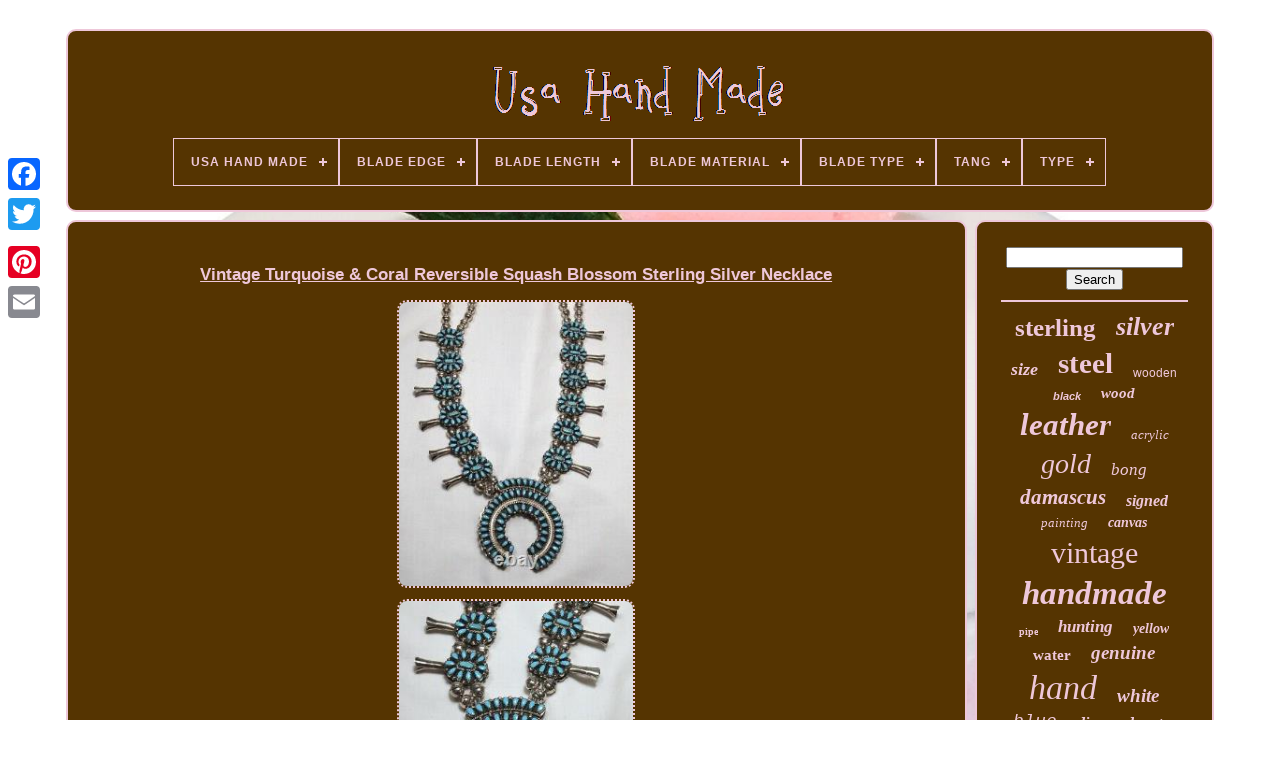

--- FILE ---
content_type: text/html
request_url: https://bestusahandmade.com/en/vintage_turquoise_coral_reversible_squash_blossom_sterling_silver_necklace.html
body_size: 5008
content:
 <!doctype html>

<!--############################################################################################################################################################################-->
<html>



<!--############################################################################################################################################################################

	HEAD

############################################################################################################################################################################-->
<head>
 


	  
 
 <title>   
Vintage Turquoise & Coral Reversible Squash Blossom Sterling Silver Necklace		  </title>	

	
<link  rel='icon'	type='image/png' href='https://bestusahandmade.com/favicon.png'>	  
	   <meta  http-equiv='content-type'  content='text/html; charset=UTF-8'> 

	
 <meta	name='viewport' content='width=device-width, initial-scale=1'>     
	
		

<!--############################################################################################################################################################################-->
<link type='text/css' href='https://bestusahandmade.com/dizicadyr.css' rel='stylesheet'>

  
	    	
 <link	type='text/css'   href='https://bestusahandmade.com/cihehyryji.css' rel='stylesheet'>	 
	

	 <script type='text/javascript'  src='https://code.jquery.com/jquery-latest.min.js'>
   </script>
  

 

	
 <script type='text/javascript' src='https://bestusahandmade.com/lateqyx.js'> 
	
</script>
		
<script	type='text/javascript'   src='https://bestusahandmade.com/move.js'>	</script>


		
 	<script  type='text/javascript' async   src='https://bestusahandmade.com/xugibefop.js'> </script>    
	 	<script	type='text/javascript' src='https://bestusahandmade.com/kezyripep.js' async>
 </script>			

	
	

<script type='text/javascript'>




var a2a_config = a2a_config || {};a2a_config.no_3p = 1;


 </script> 


	
	
	  
<!--############################################################################################################################################################################

	SCRIPT

############################################################################################################################################################################-->
<script	type='text/javascript'> 
	
	window.onload = function ()
	{
		hejahuz('bedota', 'Search', 'https://bestusahandmade.com/en/search.php');
		cirixoq("zomaz.php","deyz", "Vintage Turquoise & Coral Reversible Squash Blossom Sterling Silver Necklace");
		
		
	}
	
 	   </script> 	   
  
 
	</head>	
  	
 
<body	data-id='313516813325'> 	  



		
 <div class='a2a_kit a2a_kit_size_32 a2a_floating_style a2a_vertical_style'  style='left:0px; top:150px;'> 
 

		 
 <a  class='a2a_button_facebook'>
 </a>	 		
		 

	 

<!--############################################################################################################################################################################-->
<a	class='a2a_button_twitter'>	 
  </a>		  	
		 <a class='a2a_button_google_plus'>  		</a>	 	
		

  <a	class='a2a_button_pinterest'>	  </a>	

		
  <a  class='a2a_button_email'>	</a>
	 
</div>
 

		 <div id='bojasehyfy'>
  	 
		  	
<div	id='gipol'>     	 	   
				 
<!--############################################################################################################################################################################-->
<a href='https://bestusahandmade.com/en/'>   <img alt='Usa Hand Made' src='https://bestusahandmade.com/en/usa_hand_made.gif'> 

  
</a>
 


			
<div id='xyfoven' class='align-center'>
<ul>
<li class='has-sub'><a href='https://bestusahandmade.com/en/'><span>Usa Hand Made</span></a>
<ul>
	<li><a href='https://bestusahandmade.com/en/all_items_usa_hand_made.html'><span>All items</span></a></li>
	<li><a href='https://bestusahandmade.com/en/recent_items_usa_hand_made.html'><span>Recent items</span></a></li>
	<li><a href='https://bestusahandmade.com/en/most_viewed_items_usa_hand_made.html'><span>Most viewed items</span></a></li>
	<li><a href='https://bestusahandmade.com/en/recent_videos_usa_hand_made.html'><span>Recent videos</span></a></li>
</ul>
</li>

<li class='has-sub'><a href='https://bestusahandmade.com/en/blade_edge/'><span>Blade Edge</span></a>
<ul>
	<li><a href='https://bestusahandmade.com/en/blade_edge/combination.html'><span>Combination (6)</span></a></li>
	<li><a href='https://bestusahandmade.com/en/blade_edge/hollow_grind.html'><span>Hollow Grind (3)</span></a></li>
	<li><a href='https://bestusahandmade.com/en/blade_edge/plain.html'><span>Plain (205)</span></a></li>
	<li><a href='https://bestusahandmade.com/en/blade_edge/sharp.html'><span>Sharp (15)</span></a></li>
	<li><a href='https://bestusahandmade.com/en/blade_edge/sharp_edge.html'><span>Sharp Edge (4)</span></a></li>
	<li><a href='https://bestusahandmade.com/en/blade_edge/sharped.html'><span>Sharped (2)</span></a></li>
	<li><a href='https://bestusahandmade.com/en/blade_edge/straight.html'><span>Straight (5)</span></a></li>
	<li><a href='https://bestusahandmade.com/en/blade_edge/straight_edge.html'><span>Straight Edge (11)</span></a></li>
	<li><a href='https://bestusahandmade.com/en/blade_edge/very_sharp.html'><span>Very Sharp (2)</span></a></li>
	<li><a href='https://bestusahandmade.com/en/recent_items_usa_hand_made.html'>Other (2684)</a></li>
</ul>
</li>

<li class='has-sub'><a href='https://bestusahandmade.com/en/blade_length/'><span>Blade Length</span></a>
<ul>
	<li><a href='https://bestusahandmade.com/en/blade_length/15cm.html'><span>15cm (2)</span></a></li>
	<li><a href='https://bestusahandmade.com/en/blade_length/15.html'><span>15” (2)</span></a></li>
	<li><a href='https://bestusahandmade.com/en/blade_length/2_3in.html'><span>2 - 3in. (6)</span></a></li>
	<li><a href='https://bestusahandmade.com/en/blade_length/23_inches.html'><span>23-inches (2)</span></a></li>
	<li><a href='https://bestusahandmade.com/en/blade_length/24in.html'><span>24in. (2)</span></a></li>
	<li><a href='https://bestusahandmade.com/en/blade_length/28_inches.html'><span>28 Inches (2)</span></a></li>
	<li><a href='https://bestusahandmade.com/en/blade_length/3_3_49in.html'><span>3 - 3.49in. (8)</span></a></li>
	<li><a href='https://bestusahandmade.com/en/blade_length/3_inch.html'><span>3 Inch (3)</span></a></li>
	<li><a href='https://bestusahandmade.com/en/blade_length/3_0.html'><span>3.0\ (2)</span></a></li>
	<li><a href='https://bestusahandmade.com/en/blade_length/3_5_4in.html'><span>3.5 - 4in. (19)</span></a></li>
	<li><a href='https://bestusahandmade.com/en/blade_length/30.html'><span>30\ (5)</span></a></li>
	<li><a href='https://bestusahandmade.com/en/blade_length/33_inches.html'><span>33 Inches (2)</span></a></li>
	<li><a href='https://bestusahandmade.com/en/blade_length/4_inch.html'><span>4 Inch (2)</span></a></li>
	<li><a href='https://bestusahandmade.com/en/blade_length/4_inches.html'><span>4 Inches (4)</span></a></li>
	<li><a href='https://bestusahandmade.com/en/blade_length/4_1_5in.html'><span>4.1 - 5in. (29)</span></a></li>
	<li><a href='https://bestusahandmade.com/en/blade_length/5_00_inches.html'><span>5.00 Inches (2)</span></a></li>
	<li><a href='https://bestusahandmade.com/en/blade_length/5in.html'><span>5in (3)</span></a></li>
	<li><a href='https://bestusahandmade.com/en/blade_length/8_in.html'><span>8 In (4)</span></a></li>
	<li><a href='https://bestusahandmade.com/en/blade_length/8_3.html'><span>8.3'' (3)</span></a></li>
	<li><a href='https://bestusahandmade.com/en/blade_length/over_5in.html'><span>Over 5in. (40)</span></a></li>
	<li><a href='https://bestusahandmade.com/en/recent_items_usa_hand_made.html'>Other (2795)</a></li>
</ul>
</li>

<li class='has-sub'><a href='https://bestusahandmade.com/en/blade_material/'><span>Blade Material</span></a>
<ul>
	<li><a href='https://bestusahandmade.com/en/blade_material/80crv2.html'><span>80crv2 (2)</span></a></li>
	<li><a href='https://bestusahandmade.com/en/blade_material/carbon_steel.html'><span>Carbon Steel (86)</span></a></li>
	<li><a href='https://bestusahandmade.com/en/blade_material/d2_steel.html'><span>D2 Steel (18)</span></a></li>
	<li><a href='https://bestusahandmade.com/en/blade_material/d2_tool_steel.html'><span>D2 Tool Steel (3)</span></a></li>
	<li><a href='https://bestusahandmade.com/en/blade_material/damascus_steel.html'><span>Damascus Steel (132)</span></a></li>
	<li><a href='https://bestusahandmade.com/en/blade_material/high_carbon_steel.html'><span>High Carbon Steel (2)</span></a></li>
	<li><a href='https://bestusahandmade.com/en/blade_material/magnacut.html'><span>Magnacut (2)</span></a></li>
	<li><a href='https://bestusahandmade.com/en/blade_material/o1_tool_steel.html'><span>O1 Tool Steel (8)</span></a></li>
	<li><a href='https://bestusahandmade.com/en/blade_material/stainless_steel.html'><span>Stainless Steel (32)</span></a></li>
	<li><a href='https://bestusahandmade.com/en/recent_items_usa_hand_made.html'>Other (2652)</a></li>
</ul>
</li>

<li class='has-sub'><a href='https://bestusahandmade.com/en/blade_type/'><span>Blade Type</span></a>
<ul>
	<li><a href='https://bestusahandmade.com/en/blade_type/axe.html'><span>Axe (2)</span></a></li>
	<li><a href='https://bestusahandmade.com/en/blade_type/bowie.html'><span>Bowie (6)</span></a></li>
	<li><a href='https://bestusahandmade.com/en/blade_type/chef_knife.html'><span>Chef Knife (3)</span></a></li>
	<li><a href='https://bestusahandmade.com/en/blade_type/clip_point.html'><span>Clip Point (93)</span></a></li>
	<li><a href='https://bestusahandmade.com/en/blade_type/drop_point.html'><span>Drop Point (75)</span></a></li>
	<li><a href='https://bestusahandmade.com/en/blade_type/folding_knife.html'><span>Folding Knife (2)</span></a></li>
	<li><a href='https://bestusahandmade.com/en/blade_type/needle_point.html'><span>Needle Point (12)</span></a></li>
	<li><a href='https://bestusahandmade.com/en/blade_type/seax.html'><span>Seax (2)</span></a></li>
	<li><a href='https://bestusahandmade.com/en/blade_type/spear_point.html'><span>Spear Point (12)</span></a></li>
	<li><a href='https://bestusahandmade.com/en/blade_type/straightback.html'><span>Straightback (11)</span></a></li>
	<li><a href='https://bestusahandmade.com/en/blade_type/tanto.html'><span>Tanto (5)</span></a></li>
	<li><a href='https://bestusahandmade.com/en/recent_items_usa_hand_made.html'>Other (2714)</a></li>
</ul>
</li>

<li class='has-sub'><a href='https://bestusahandmade.com/en/tang/'><span>Tang</span></a>
<ul>
	<li><a href='https://bestusahandmade.com/en/tang/full.html'><span>Full (204)</span></a></li>
	<li><a href='https://bestusahandmade.com/en/tang/full_airframe.html'><span>Full, Airframe (2)</span></a></li>
	<li><a href='https://bestusahandmade.com/en/tang/full_hidden.html'><span>Full, Hidden (3)</span></a></li>
	<li><a href='https://bestusahandmade.com/en/tang/half.html'><span>Half (6)</span></a></li>
	<li><a href='https://bestusahandmade.com/en/tang/hidden.html'><span>Hidden (13)</span></a></li>
	<li><a href='https://bestusahandmade.com/en/tang/rat_tail.html'><span>Rat-tail (39)</span></a></li>
	<li><a href='https://bestusahandmade.com/en/recent_items_usa_hand_made.html'>Other (2670)</a></li>
</ul>
</li>

<li class='has-sub'><a href='https://bestusahandmade.com/en/type/'><span>Type</span></a>
<ul>
	<li><a href='https://bestusahandmade.com/en/type/belt.html'><span>Belt (52)</span></a></li>
	<li><a href='https://bestusahandmade.com/en/type/boot.html'><span>Boot (37)</span></a></li>
	<li><a href='https://bestusahandmade.com/en/type/bracelet.html'><span>Bracelet (63)</span></a></li>
	<li><a href='https://bestusahandmade.com/en/type/casual.html'><span>Casual (23)</span></a></li>
	<li><a href='https://bestusahandmade.com/en/type/earrings.html'><span>Earrings (74)</span></a></li>
	<li><a href='https://bestusahandmade.com/en/type/engagement_ring.html'><span>Engagement Ring (21)</span></a></li>
	<li><a href='https://bestusahandmade.com/en/type/hunting.html'><span>Hunting (59)</span></a></li>
	<li><a href='https://bestusahandmade.com/en/type/jacket.html'><span>Jacket (42)</span></a></li>
	<li><a href='https://bestusahandmade.com/en/type/narrow_banding.html'><span>Narrow Banding (20)</span></a></li>
	<li><a href='https://bestusahandmade.com/en/type/necklace.html'><span>Necklace (34)</span></a></li>
	<li><a href='https://bestusahandmade.com/en/type/painting.html'><span>Painting (181)</span></a></li>
	<li><a href='https://bestusahandmade.com/en/type/pendant.html'><span>Pendant (27)</span></a></li>
	<li><a href='https://bestusahandmade.com/en/type/pre_cut_bodies.html'><span>Pre-cut Bodies (18)</span></a></li>
	<li><a href='https://bestusahandmade.com/en/type/print.html'><span>Print (39)</span></a></li>
	<li><a href='https://bestusahandmade.com/en/type/ring.html'><span>Ring (44)</span></a></li>
	<li><a href='https://bestusahandmade.com/en/type/sculpture.html'><span>Sculpture (20)</span></a></li>
	<li><a href='https://bestusahandmade.com/en/type/sign.html'><span>Sign (76)</span></a></li>
	<li><a href='https://bestusahandmade.com/en/type/studs.html'><span>Studs (26)</span></a></li>
	<li><a href='https://bestusahandmade.com/en/type/vase.html'><span>Vase (19)</span></a></li>
	<li><a href='https://bestusahandmade.com/en/type/wooden_sign.html'><span>Wooden Sign (98)</span></a></li>
	<li><a href='https://bestusahandmade.com/en/recent_items_usa_hand_made.html'>Other (1964)</a></li>
</ul>
</li>

</ul>
</div>

			
	</div> 


		   <div id='dojatuq'>
		 
			<div  id='vicytut'>


					
<div id='puwezymufa'>	  </div>	 

				<h1 class="[base64]">Vintage Turquoise & Coral Reversible Squash Blossom Sterling Silver Necklace
	  </h1>
 
<br/>	

<img class="ui5j7j7j3" src="https://bestusahandmade.com/en/image/Vintage_Turquoise_Coral_Reversible_Squash_Blossom_Sterling_Silver_Necklace_01_xcoc.jpg" title="Vintage Turquoise & Coral Reversible Squash Blossom Sterling Silver Necklace" alt="Vintage Turquoise & Coral Reversible Squash Blossom Sterling Silver Necklace"/>

 <br/>	
 <img class="ui5j7j7j3" src="https://bestusahandmade.com/en/image/Vintage_Turquoise_Coral_Reversible_Squash_Blossom_Sterling_Silver_Necklace_02_xppy.jpg" title="Vintage Turquoise & Coral Reversible Squash Blossom Sterling Silver Necklace" alt="Vintage Turquoise & Coral Reversible Squash Blossom Sterling Silver Necklace"/>
 	<br/>  <img class="ui5j7j7j3" src="https://bestusahandmade.com/en/image/Vintage_Turquoise_Coral_Reversible_Squash_Blossom_Sterling_Silver_Necklace_03_vhg.jpg" title="Vintage Turquoise & Coral Reversible Squash Blossom Sterling Silver Necklace" alt="Vintage Turquoise & Coral Reversible Squash Blossom Sterling Silver Necklace"/>
<br/><img class="ui5j7j7j3" src="https://bestusahandmade.com/en/image/Vintage_Turquoise_Coral_Reversible_Squash_Blossom_Sterling_Silver_Necklace_04_yha.jpg" title="Vintage Turquoise & Coral Reversible Squash Blossom Sterling Silver Necklace" alt="Vintage Turquoise & Coral Reversible Squash Blossom Sterling Silver Necklace"/>   
<br/> 	
<img class="ui5j7j7j3" src="https://bestusahandmade.com/en/image/Vintage_Turquoise_Coral_Reversible_Squash_Blossom_Sterling_Silver_Necklace_05_lkls.jpg" title="Vintage Turquoise & Coral Reversible Squash Blossom Sterling Silver Necklace" alt="Vintage Turquoise & Coral Reversible Squash Blossom Sterling Silver Necklace"/>  

 <br/>
	<img class="ui5j7j7j3" src="https://bestusahandmade.com/en/image/Vintage_Turquoise_Coral_Reversible_Squash_Blossom_Sterling_Silver_Necklace_06_zs.jpg" title="Vintage Turquoise & Coral Reversible Squash Blossom Sterling Silver Necklace" alt="Vintage Turquoise & Coral Reversible Squash Blossom Sterling Silver Necklace"/>  
 	
	 <br/>  
	<img class="ui5j7j7j3" src="https://bestusahandmade.com/en/image/Vintage_Turquoise_Coral_Reversible_Squash_Blossom_Sterling_Silver_Necklace_07_df.jpg" title="Vintage Turquoise & Coral Reversible Squash Blossom Sterling Silver Necklace" alt="Vintage Turquoise & Coral Reversible Squash Blossom Sterling Silver Necklace"/> 	<br/>   <img class="ui5j7j7j3" src="https://bestusahandmade.com/en/image/Vintage_Turquoise_Coral_Reversible_Squash_Blossom_Sterling_Silver_Necklace_08_jhcq.jpg" title="Vintage Turquoise & Coral Reversible Squash Blossom Sterling Silver Necklace" alt="Vintage Turquoise & Coral Reversible Squash Blossom Sterling Silver Necklace"/>
<br/>
 
	<img class="ui5j7j7j3" src="https://bestusahandmade.com/en/image/Vintage_Turquoise_Coral_Reversible_Squash_Blossom_Sterling_Silver_Necklace_09_aj.jpg" title="Vintage Turquoise & Coral Reversible Squash Blossom Sterling Silver Necklace" alt="Vintage Turquoise & Coral Reversible Squash Blossom Sterling Silver Necklace"/>	 <br/>  <br/>  <img class="ui5j7j7j3" src="https://bestusahandmade.com/en/sotyxin.gif" title="Vintage Turquoise & Coral Reversible Squash Blossom Sterling Silver Necklace" alt="Vintage Turquoise & Coral Reversible Squash Blossom Sterling Silver Necklace"/>   <img class="ui5j7j7j3" src="https://bestusahandmade.com/en/ticujalys.gif" title="Vintage Turquoise & Coral Reversible Squash Blossom Sterling Silver Necklace" alt="Vintage Turquoise & Coral Reversible Squash Blossom Sterling Silver Necklace"/>  
<br/>Vintage Turquoise & Coral Reversible Squash Blossom Sterling Silver Necklace. Beautiful vintage Navajo sterling silver turquoise necklace with center pendant and 12 squash blossoms that is reversible to coral. The center pendant(Naja)has 59 turquoise stones and 59 coral on the reverse side.
	<p>	 	 Each squash blossom has 11 stones. Total stones in necklace is 191 on just one side, another 191 on the reverse. Stones range from 1/8" to 1/4" in length. The squash blossoms are attached to double layer silver spheres that then meet in a single layer at the top. </p>   Pendant measures 2 1/2" x 2 1/4". STERLING is marked on the inside of the pendant. This is piece of jewelry is in excellent condition with no damage or repairs. The item "Vintage Turquoise & Coral Reversible Squash Blossom Sterling Silver Necklace" is in sale since Monday, May 3, 2021. This item is in the category "Jewelry & Watches\Ethnic, Regional & Tribal\Necklaces & Pendants". The seller is "kdcollection" and is located in Miamisburg, Ohio. 
   <p>
 This item can be shipped to United States.
<ol>
<li>Country of Origin: USA</li>
<li>Country/Region of Manufacture: United States</li>
<li>Material: Stone</li>
<li>Modified Item: No</li>
<li>Featured Refinements: Squash Blossom Necklace</li>
<li>Jewelry Type: Necklace & Earrings</li>
<li>Metal Purity: Unknown</li>
<li>Main Stone: Turquoise and coral</li>
<li>Brand: Handmade</li>
<li>Metal: Sterling Silver</li>
<li>Tribal Affiliation: Navajo</li>
<li>Ethnic & Regional Style: Native American</li>
</ol>
</p>
<br/>	<img class="ui5j7j7j3" src="https://bestusahandmade.com/en/sotyxin.gif" title="Vintage Turquoise & Coral Reversible Squash Blossom Sterling Silver Necklace" alt="Vintage Turquoise & Coral Reversible Squash Blossom Sterling Silver Necklace"/>   <img class="ui5j7j7j3" src="https://bestusahandmade.com/en/ticujalys.gif" title="Vintage Turquoise & Coral Reversible Squash Blossom Sterling Silver Necklace" alt="Vintage Turquoise & Coral Reversible Squash Blossom Sterling Silver Necklace"/>
 <br/>	 
				
				<script type='text/javascript'> 

					cojeqi();
				
  	
</script>

			
				
	<div style='margin:10px auto;width:200px;' class='a2a_kit a2a_kit_size_32 a2a_default_style'>    
					 <a class='a2a_button_facebook'>	
</a>  
						 <a class='a2a_button_twitter'>   
 </a>



					   
<a class='a2a_button_google_plus'> 	</a>
					<a   class='a2a_button_pinterest'>  

 
</a>	  	
					
	 	<a class='a2a_button_email'>	 	 </a>
 	 
				 </div>
  
					
				
				   </div>

	
 
			
	<div   id='baje'>  


				
				 	<div id='bedota'>


	 
					
<hr>   
				 	 
 
	</div> 	

				
  <div	id='xocawuk'>   
 </div> 
	
				
				 	 	
<div  id='cuwijisam'> 	

					<a style="font-family:Klang MT;font-size:25px;font-weight:bolder;font-style:normal;text-decoration:none" href="https://bestusahandmade.com/en/cat/sterling.html">sterling</a><a style="font-family:Ner Berolina MT;font-size:26px;font-weight:bold;font-style:italic;text-decoration:none" href="https://bestusahandmade.com/en/cat/silver.html">silver</a><a style="font-family:Monaco;font-size:18px;font-weight:bold;font-style:italic;text-decoration:none" href="https://bestusahandmade.com/en/cat/size.html">size</a><a style="font-family:Albertus Medium;font-size:29px;font-weight:bolder;font-style:normal;text-decoration:none" href="https://bestusahandmade.com/en/cat/steel.html">steel</a><a style="font-family:Monotype.com;font-size:12px;font-weight:lighter;font-style:normal;text-decoration:none" href="https://bestusahandmade.com/en/cat/wooden.html">wooden</a><a style="font-family:Monotype.com;font-size:11px;font-weight:bolder;font-style:oblique;text-decoration:none" href="https://bestusahandmade.com/en/cat/black.html">black</a><a style="font-family:Small Fonts;font-size:15px;font-weight:bolder;font-style:italic;text-decoration:none" href="https://bestusahandmade.com/en/cat/wood.html">wood</a><a style="font-family:Donata;font-size:31px;font-weight:bold;font-style:italic;text-decoration:none" href="https://bestusahandmade.com/en/cat/leather.html">leather</a><a style="font-family:Times New Roman;font-size:13px;font-weight:lighter;font-style:italic;text-decoration:none" href="https://bestusahandmade.com/en/cat/acrylic.html">acrylic</a><a style="font-family:Wide Latin;font-size:28px;font-weight:normal;font-style:italic;text-decoration:none" href="https://bestusahandmade.com/en/cat/gold.html">gold</a><a style="font-family:Coronet;font-size:17px;font-weight:lighter;font-style:oblique;text-decoration:none" href="https://bestusahandmade.com/en/cat/bong.html">bong</a><a style="font-family:Verdana;font-size:21px;font-weight:bolder;font-style:italic;text-decoration:none" href="https://bestusahandmade.com/en/cat/damascus.html">damascus</a><a style="font-family:Charcoal;font-size:16px;font-weight:bold;font-style:oblique;text-decoration:none" href="https://bestusahandmade.com/en/cat/signed.html">signed</a><a style="font-family:Chicago;font-size:13px;font-weight:normal;font-style:italic;text-decoration:none" href="https://bestusahandmade.com/en/cat/painting.html">painting</a><a style="font-family:Footlight MT Light;font-size:14px;font-weight:bold;font-style:italic;text-decoration:none" href="https://bestusahandmade.com/en/cat/canvas.html">canvas</a><a style="font-family:Playbill;font-size:30px;font-weight:normal;font-style:normal;text-decoration:none" href="https://bestusahandmade.com/en/cat/vintage.html">vintage</a><a style="font-family:GV Terminal;font-size:33px;font-weight:bold;font-style:italic;text-decoration:none" href="https://bestusahandmade.com/en/cat/handmade.html">handmade</a><a style="font-family:Geneva;font-size:10px;font-weight:bolder;font-style:normal;text-decoration:none" href="https://bestusahandmade.com/en/cat/pipe.html">pipe</a><a style="font-family:Arial Narrow;font-size:17px;font-weight:bold;font-style:italic;text-decoration:none" href="https://bestusahandmade.com/en/cat/hunting.html">hunting</a><a style="font-family:Brooklyn;font-size:14px;font-weight:bold;font-style:oblique;text-decoration:none" href="https://bestusahandmade.com/en/cat/yellow.html">yellow</a><a style="font-family:Arial Black;font-size:15px;font-weight:bolder;font-style:normal;text-decoration:none" href="https://bestusahandmade.com/en/cat/water.html">water</a><a style="font-family:Merlin;font-size:19px;font-weight:bolder;font-style:oblique;text-decoration:none" href="https://bestusahandmade.com/en/cat/genuine.html">genuine</a><a style="font-family:Antique Olive;font-size:34px;font-weight:lighter;font-style:oblique;text-decoration:none" href="https://bestusahandmade.com/en/cat/hand.html">hand</a><a style="font-family:Algerian;font-size:19px;font-weight:bolder;font-style:oblique;text-decoration:none" href="https://bestusahandmade.com/en/cat/white.html">white</a><a style="font-family:Courier New;font-size:18px;font-weight:normal;font-style:italic;text-decoration:none" href="https://bestusahandmade.com/en/cat/blue.html">blue</a><a style="font-family:GV Terminal;font-size:16px;font-weight:bolder;font-style:italic;text-decoration:none" href="https://bestusahandmade.com/en/cat/diamond.html">diamond</a><a style="font-family:GilbertUltraBold;font-size:12px;font-weight:bold;font-style:italic;text-decoration:none" href="https://bestusahandmade.com/en/cat/sign.html">sign</a><a style="font-family:Desdemona;font-size:32px;font-weight:bolder;font-style:oblique;text-decoration:none" href="https://bestusahandmade.com/en/cat/custom.html">custom</a><a style="font-family:Georgia;font-size:20px;font-weight:bold;font-style:normal;text-decoration:none" href="https://bestusahandmade.com/en/cat/wall.html">wall</a><a style="font-family:Haettenschweiler;font-size:22px;font-weight:lighter;font-style:normal;text-decoration:none" href="https://bestusahandmade.com/en/cat/glass.html">glass</a><a style="font-family:MS-DOS CP 437;font-size:11px;font-weight:normal;font-style:normal;text-decoration:none" href="https://bestusahandmade.com/en/cat/rustic.html">rustic</a><a style="font-family:Helvetica;font-size:23px;font-weight:lighter;font-style:oblique;text-decoration:none" href="https://bestusahandmade.com/en/cat/original.html">original</a><a style="font-family:Albertus Extra Bold;font-size:35px;font-weight:normal;font-style:normal;text-decoration:none" href="https://bestusahandmade.com/en/cat/made.html">made</a><a style="font-family:Erie;font-size:24px;font-weight:bolder;font-style:italic;text-decoration:none" href="https://bestusahandmade.com/en/cat/american.html">american</a><a style="font-family:Helvetica;font-size:27px;font-weight:bold;font-style:italic;text-decoration:none" href="https://bestusahandmade.com/en/cat/knife.html">knife</a>  
				
	 </div> 	
			
			 



 </div>
 
			 
</div>
  
	
		  <div	id='laqytawimy'>  	 	

		
					     <ul> 


				<li>
					
 <a  href='https://bestusahandmade.com/en/'>	 	 Usa Hand Made 

 
</a>

   
				
	 </li> 	 	
					 <li> 

						 
 <a  href='https://bestusahandmade.com/en/contact.php'> 	 Contact</a>	
				 </li>  

				<li>
					 	
  <a	href='https://bestusahandmade.com/en/privacy_policies.html'>
	  
 Privacy Policy</a>

   
				  </li> 
	
				<li>
					
	 <a  href='https://bestusahandmade.com/en/termsofservice.html'>
 	 
Service Agreement


</a>	
 

				
	
</li>

				 	<li> 
						 

<a href='https://bestusahandmade.com/?l=en'> 	EN 	  </a> 
					&nbsp;
					  <a href='https://bestusahandmade.com/?l=fr'> FR </a> 
					 	</li>
 

				
				
				
	
<div   class='a2a_kit a2a_kit_size_32 a2a_default_style'	style='margin:10px auto;width:200px;'>
						 <a class='a2a_button_facebook'> 

</a>
    
						

 <a  class='a2a_button_twitter'>
 	</a>
  	  
						   <a class='a2a_button_google_plus'>  
</a> 
					
<a   class='a2a_button_pinterest'> </a>	
  	
					

<!--############################################################################################################################################################################-->
<a class='a2a_button_email'>
</a> 
 	
				 </div>  	
				
				 	</ul>	
 	
			
		  	</div>

	</div>

 	

   		<script type='text/javascript'   src='//static.addtoany.com/menu/page.js'>			</script> 	

	 	</body>
	 	
	</HTML>
